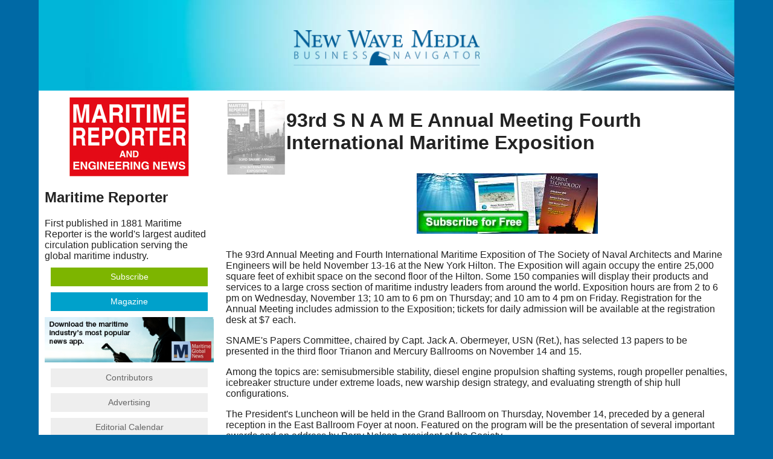

--- FILE ---
content_type: text/html; charset=utf-8
request_url: https://magazines.marinelink.com/Magazines/MaritimeReporter/198511/content/international-maritime-exposition-202506
body_size: 23980
content:



<!DOCTYPE html>
<html>
<head>
    <!-- Global site tag (gtag.js) - Google Analytics -->
<script async src="https://www.googletagmanager.com/gtag/js?id=G-C8X43VMLJ3" type="86dc416b9db2c0edb4f5af22-text/javascript"></script>
<script type="86dc416b9db2c0edb4f5af22-text/javascript">
    window.dataLayer = window.dataLayer || [];
    function gtag() { dataLayer.push(arguments); }
    gtag('js', new Date());

    gtag('config', 'G-C8X43VMLJ3');

    gtag('config', 'G-C8X43VMLJ3', {
      'custom_map': {
          'dimension1': 'isuue',
          'dimension2': 'page',
          'metric1': 'pages_viewed'
      }
  });

  window.tracking = window.tracking || {};
  window.tracking.event_page_turn = function (page, issue) {
      this.pages_viewed = this.pages_viewed || 0;
      this.pages_viewed++;
      var data = {
          'isuue': issue,
          'event_label': issue,
          'page': page,
          'pages_viewed': this.pages_viewed
      };
      //console.log(data);
      gtag('event', 'page_turn', data);
  }


</script>



    <meta charset="utf-8" />
    <meta name="viewport" content="width=device-width" />
    <title>93rd S N A M E Annual Meeting 
Fourth International Maritime</title>

        <meta name="description" content="The 93rd Annual Meeting and
Fourth International Maritime Exposition
of The Society of Naval
Architects and Marine Engineers
will be held November ">


    <link href='https://magazines.marinelink.com/Magazines/MaritimeReporter/198511/content/international-maritime-exposition-202506' rel='canonical'/>

    

    <link href="/Content/css?v=eCuprtum0osCi7yRQOmYB32kpNFzj21IM0rHXVqrIDM1" rel="stylesheet"/>

    <script src="/bundles/modernizr?v=wBEWDufH_8Md-Pbioxomt90vm6tJN2Pyy9u9zHtWsPo1" type="86dc416b9db2c0edb4f5af22-text/javascript"></script>

</head>

<body>
    <div id='container'>
        <header>
            <div>
                <a class="logo" href="/">
                    <img src="https://images.marinelink.com/images/storage/w310/plain-nw-logo.png" width="310"
                        alt="New Wave Media" title="Maritime Magazines of New Wave Media" /></a>
            </div>
        </header>

       

            


<div class="layout-f-l">
    <div class="contentwrapper">
        <div class="content">
            <div class="innertube">
                
                <a href="/Magazines/MaritimeReporter/198511">
                        <img src="https://images.marinelink.com/images/magazines/w100/MaritimeReporter-198511-page1.png" alt="Logo of November 1985 - Maritime Reporter and Engineering News" class="logo" style="margin: 0 auto; display: block;"/>
                       
                </a>

                        <h1>93rd S N A M E Annual Meeting 
Fourth International Maritime Exposition</h1>    
                        <div></div> 
<div class="jq-banners">
             


    <noscript class="jq-banner">
        <a href="http://services.marinelink.com/banman/a.aspx?ZoneID=135&amp;Task=Click&amp;Mode=HTML&amp;SiteID=28&amp;PageID=76307" target="_blank">
        <img src="http://services.marinelink.com/banman/a.aspx?ZoneID=135&amp;Task=Get&amp;Mode=HTML&amp;SiteID=28&amp;PageID=76307" width="300" height="100" border="0"  alt=""></a>
    </noscript>

             
             


    <noscript class="jq-banner">
        <a href="http://services.marinelink.com/banman/a.aspx?ZoneID=139&amp;Task=Click&amp;Mode=HTML&amp;SiteID=28&amp;PageID=76307" target="_blank">
        <img src="http://services.marinelink.com/banman/a.aspx?ZoneID=139&amp;Task=Get&amp;Mode=HTML&amp;SiteID=28&amp;PageID=76307" width="300" height="100" border="0"  alt=""></a>
    </noscript>

    
</div>                       <div><p>The 93rd Annual Meeting and Fourth International Maritime Exposition of The Society of Naval Architects and Marine Engineers will be held November 13-16 at the New York Hilton. The Exposition will again occupy the entire 25,000 square feet of exhibit space on the second floor of the Hilton. Some 150 companies will display their products and services to a large cross section of maritime industry leaders from around the world. Exposition hours are from 2 to 6 pm on Wednesday, November 13; 10 am to 6 pm on Thursday; and 10 am to 4 pm on Friday. Registration for the Annual Meeting includes admission to the Exposition; tickets for daily admission will be available at the registration desk at $7 each.</p>
<p>SNAME's Papers Committee, chaired by Capt. Jack A. Obermeyer, USN (Ret.), has selected 13 papers to be presented in the third floor Trianon and Mercury Ballrooms on November 14 and 15.</p>
<p>Among the topics are: semisubmersible stability, diesel engine propulsion shafting systems, rough propeller penalties, icebreaker structure under extreme loads, new warship design strategy, and evaluating strength of ship hull configurations.</p>
<p>The President's Luncheon will be held in the Grand Ballroom on Thursday, November 14, preceded by a general reception in the East Ballroom Foyer at noon. Featured on the program will be the presentation of several important awards and an address by Perry Nelson, president of the Society.</p>
<p>This year's Annual Business Session will immediately follow the President's Luncheon in the Grand Ballroom at 2 pm. The agenda for this meeting will include a report on the elections that will be held at the council meeting on Wednesday, November 13; consideration of proposed amendments to the bylaws; and such other business as may be introduced by the chair. All SNAME members are encouraged to attend the Business Session.</p>
<p>The 93rd Annual Banquet, open to members and guests, will take place on Friday, November 15, in the Grand Ballroom at 7:30 pm.</p>
<p>Featured on the banquet program will be the presentation of the Sperry, Smith, Land, and Taylor Medals, and a significant address by Walter F. Williams, president and chief operating officer of Bethlehem Steel Corporation.</p>
<p>The David W. Taylor Medal "for notable achievement in naval architecture" will be presented to J.</p>
<p>Randolph Paulling Jr., professor of naval architecture at the University of California in Berkeley.</p>
<p>Thomas B. Crowley, president of Crowley Maritime Corporation of San Francisco, will receive the Vice Admiral "Jerry" Land Medal "for outstanding accomplishment in the marine field." The Blakely Smith Medal "for outstanding accomplishment in ocean engineering" will go to John A. Mercier, senior staff naval architect, Continental Oil Company, Houston. The Elmer A. Sperry Award for 1985 will be given to Richard K. Quinn, Carleton E.</p>
<p>Tripp, and George H. Plude for design concepts and construction methods of the Stewart J. Cort, the first 1,000-foot self-unloading Great Lakes bulk carrier.</p>
<p>The 93rd Annual Meeting will come to a gala conclusion on Saturday evening with the dinner-dance and entertainment in the Grand Ballroom, with more than 500 couples expected to attend.</p>
<p> Technical Papers (See table for time and location.) Paper No. 1—"Evaluation of the Longitudinal Ultimate Strength of Various Ship Hull Configurat i o n s , " by Lembit M. Kutt, C h r i s t o p h e r M. P i a s z c z y k, Yun-Kuand Chen, and Donald Liu.</p>
<p>SYNOPSIS—The longitudinal ultimate strength of several ship hull configurations is analyzed with the nonlinear finite element method.</p>
<p>Included in each analysis are the effects of buckling, post-buckling, and plasticity, and their proper interaction.</p>
<p>In addition, an extensive treatment of the modeling procedures for nonlinear finite element analysis and a study on the sensitivity of the ultimate strength to variations in several parameters are included.</p>
<p>Paper No. 2—"Strength Evaluation of a Novel Unidirectional Girder System Product Oil Carrier by Reliability Analysis," by Tomi y a s u Okamoto, Tohru Hori, Masuru Tateishi, Sherif M.H.</p>
<p>Rashed, and Shigeru Miwa.</p>
<p>SYNOPSIS—This paper describes the design concept of a newly developed product oil carrier, of which double hulls are stiffened only by longitudinally arranged girders. The structural safety in extreme loads and the redundant strength in damaged conditions are discussed, applying reliability analyses.</p>
<p>Based on these results, the structural system is found to offer more safety than conventional design.</p>
<p>Paper No. 3—"Prediction of the Behavior and Propulsive Performance of Ships with Bulbous Bows in Waves," by Peter Blume and Alfred M. Kracht.</p>
<p>SYNOPSIS—As a result of research programs performed by the Hamburg and Berlin, West Germany, Model Basins, design data are now available for the estimation of the seakeeping qualities of bulbous bow ships. Studies on speed loss under service conditions yielded that bulbous bow ships have almost the same seakeeping qualities as comparable ships without bulbous bows in sea states up to Beaufort 6.</p>
<p>Thus the bulbous bow may be designed with regard to its smoothwater performance only. It is prudent, however, to avoid extremely large bulb bodies.</p>
<p>Paper No. 4—"A Realistic Approach to Semisubmersible Stabilit y , " by D r a c o s V a s s a l o s, G e o r g e Konst a n t o p o u l o s , Chengi Kuo, and Yousri Welaya.</p>
<p>SYNOPSIS—This paper de- scribes the rationale behind the development of practical semisubmersible stability criteria that reflect the current state of the art while maintaining the simplicity of existing regulations. The proposed criteria are based on an energy balance approach and incorporate the effects of wind, waves, and vessel motions.</p>
<p>Practical applications are considered and discussed.</p>
<p>Paper No. 5—"A New Warship Design Strategy—A Perspective," by William H. Garzke Jr. and George Kerr.</p>
<p>SYNOPSIS—This new warship design approach to naval ship design is intended to provide the ability to relate a warship's physical attributes (which will define its cost) to the mission requirements they serve, and to use these relationships in the design, development, and construction of more cost- and combat-effective warships.</p>
<p>Paper No. 6—"Vibration Response on Propulsion-Efficient Container Vessels," by Hans G.</p>
<p>Payer and Iwer Asmussen.</p>
<p>SYNOPSIS—Fairly detailed vibration calculations are required during the design phase in order to effectively avoid vibration problems in propulsion-efficient vessels. Typical calculation results including the forced vibration response are presented in this paper and compared with results from measurements for a 2,000-TEU containership. It is shown that the vibration behavior can be predicted with sufficient accuracy to base design decisions on the results.</p>
<p>Paper No. 7—"Rough Propeller Penalties," by R.L. Townsin, D.S.</p>
<p>Spencer, M. Mosaad, and G. Patience.</p>
<p>SYNOPSIS—The ship operator is offered a standard procedure for measuring blade surface roughness using a stylus instrument of comparator gauges. From the resulting single number Average Propeller Roughness, the power penalty may be calculated simply from a nomograph.</p>
<p>The theoretical basis for the genernomograph is described, including the correlation of the roughness measurements with increments in blade section drag and propeller performance.</p>
<p>Paper No. 8—"Structural Reliability of Marine Diesel Engine Propulsion Shafting Systems," by Efstratios Nikolaidis, Anastassios N. Perakis, and Michael G.</p>
<p>Parsons.</p>
<p>SYNOPSIS—A method for estimating the reliability of diesel propulsion shafting systems is presented, involving probabilistic excitation modeling, first excursion and fatigue failure mode analyses, and estimation of failure probabilities.</p>
<p>In the examples presented, significant criticals that cannot be identified by the traditional deterministic analysis are revealed. High values of the traditional safety factor may not always insure system reliability and safety.</p>
<p>Paper No. 9—"Finite-Element Analysis of Elastohydrodynamic Stern Bearings," by Zissimos P.</p>
<p>Mourelatos and Michael G.</p>
<p>Parsons.</p>
<p>SYNOPSIS—A finite element analysis is performed for a marine shafting system using a hydrodynamic, plastic stern bearing. The analysis consists of three-dimensional analyses of the shafting and the bearing liner, a two-dimensional analysis of the oil film hydrodynamics, and iterative techniques to establish the equilibrium position among the shaft, the oil film, and the anisotropic bearing. Results are in good agreement with available laboratory experiments.</p>
<p>Paper No. 10—"Innovative Naval Designs for North Atlantic Operations," by Colen Kennell, Brian White, and Edward N.</p>
<p>Comstock.</p>
<p>SYNOPSIS—A SWATH ship design and two monohulls designed to carry the same payload are summarized.</p>
<p>The two monohull designs used state-of-the-art, hull-form technology. One monohull included excess volume to achieve seakeeping performance comparable with the SWATH. Seakeeping performance assessments were made for mobility and anti-submarine warfare operations in the upper North Atlantic region.</p>
<p>Paper No. 11—"Analysis of the Structure of the Proposed CCG Polar Class 8 Icebreaker Under Extreme Ice Loads," by I. F. Glen, C.</p>
<p>G. Daly, and G. Tam.</p>
<p>SYNOPSIS —The proposed structure design for a large Polar icebreaker for the Canadian Coast Guard has been analyzed using recent understanding of ice loads on vessels, and analytical models to extrapolate areas far beyond current experience. Local bow strength and hull girder response were examined.</p>
<p>• The study revealed areas for potential improvement in the current regulations.</p>
<p>Paper No. 12—"Dynamic Analysis as a Tool for Open-Sea Mooring System Design," by Michael S.</p>
<p>Triantafyllou, Antoine Bliek, and Hyunkyoung Shin.</p>
<p>SYNOPSIS—Methods to change the performance of mooring lines are outlined, based on an extensive study of the effect of the principal parameters on the dynamic tension of cables. Tables and graphs are provided to estimate the equivalent stiffness and natural frequencies of cables, while examples illustrate the application of the proposed methodology.</p>
<p>Paper No. 13—"Hydro-Numeric Design of SWATH Ships," by Nils Salversen, Christian H.</p>
<p>von Kerczek, Carl A. Scragg, Christopher P. Cressy, and Michael J. Meinhold.</p>
<p>SYNOPSIS—A new computational method for the design of Small Waterplane Area Twin Hull (SWATH) ships is presented. The integrated computer system gener- ates mathematically faired SWATH hull forms, computes the total calm water resistance, minimizes the wave resistance by contouring the lower hulls, and predicts the turbulent boundary layer and the wake into the propeller.</p>
<p>ADMIRAL MARINE Booth No. 123 Admiral Marine Company of Staten Island, N.Y., will display a complete line of products for container securing. Of particular interest are the flex head lashing rod and the twist lock stacker. The stacker features a one-piece cone design that is being copied worldwide.</p>
<p>Lashing equipment for RO/RO vessels will also be displayed, featuring AMC's well-known chain last system presently used by the U.S.</p>
<p>Navy on the T-AKR and T-AK ships.</p>
<p>Also represented will be a full line of wire rope, fittings, anchors, anchor chain, and cordage. A topic for discussion at the booth will be the company's inhouse computer program service—a computer analysis of container securing systems based on the physical characteristics of the vessel and the forces generated by the wind and sea.</p>
<p>AERO NAV Booth No. 823 Aero Nav Laboratories, Inc. of College Point, N.Y., is a research and testing firm featuring noise measurement, shock testing, acceleration simulation, vibration testing, climatic environment simulation, and explosion-proof testing.</p>
<p>The firm's shock testing capabilities run the full range of Military Specifications. It has the ability to check safety and explosion propogation effectiveness of military and commercial equipment in a controlled gas atmosphere. A complete facility is available for vibration simulation and testing. Aero Nav has successfully conducted many airborne noise, structure-borne noise, and Type II vibration tests to military and industrial specifications.</p>
<p>ALFA-LAVAL Booth No. 909 Alfa-Laval, Inc. of Fort Lee, N.J., will be featuring the NIREX® freshwater distillers, fuel oil purification equipment, and plate heat exchangers.</p>
<p>AMERICAN PIPING Booth No. 911 American Piping Products, Inc. of New Hyde Park, N.Y., will exhibit a complete line of spectacle blinds in sizes 1 inch through 24 inches, in all body materials and with either butt well or flanged ends. The company will also display a wide variety of basket, "Y" type, and duplex strainers, as well as check valves and needle valves.</p>
<p>AMERON Booth No. 408 Ameron, a world leader in marine corrosion control technology, will feature Bondstrand 2000USN fiberglass pipe and fittings approved for non-vital service on U.S. Navy combattant and noncombattant vessels, and state of the art Amercoat 698HS ablative copolymer high solids antifouling. Significant additional products will also be featured at Ameron's S.N.A.M.E. exhibit.</p>
<p>AQUA CHEM Booth No. 208 Aqua-Chem, Inc. of Milwaukee designs and manufactures all types of desalination plants for the marine market, including reverse osmosis, vapor compression, flash, submerged tube, and plate type units.</p>
<p>The exhibit will include literature, photographs, and a scale model of the 12,000-gpd reverse osmosis plant for the U.S. Navy.</p>
<p>ARNESSEN Booth No. 237 Arnessen Corporation of Roselle, N.J., will be displaying the products of five manufacturers that it represents.</p>
<p>These include: Electrolux Marine of Sweden—laundry and galley equipment and washdown systems; Flakt Marine of Sweden— heating, ventilation, and air conditioning systems; Megator Corporation of Pittsburgh—pumps and vent check valves; Duap Ltd. of Switzerland— diesel fuel injection equipment; and Hatlapa of West Germany— deck machinery, compressors, steering gears, freshwater evaporators, and transverse thrusters.</p>
<p>ATCO MARINE Booth No. 608 Atco Marine Corporation of Brooklyn, N.Y., is a manufacturing/ sales representative serving the marine industry. It specializes in deck/ mooring fittings, lifeboats, davits, oil/sewage pollution control equipment, pumps, generators, and other machinery. The firm also offers machine shop, installation, and application engineering services.</p>
<p>BAILEY Booth No. 231 Bailey Refrigeration Company, Inc. of Avenel, N.J., this year will not only be showing and describing its well-known HVAC maintenance, design, installation, and spare parts services, but will also be introducing its cooperative program with Dunham- Bush, Inc.</p>
<p>Bailey has taken on the exclusive U.S. marine representation of Dunham- Bush's unique and highly reliable line of rotary screw compressors.</p>
<p>Cutaway exhibits, technical literature, and engineering personnel will be at the Bailey booth.</p>
<p>BARDEX Booth No. 514 Bardex Hydranautics of Goleta, Calif., will have personnel at their display to show and explain the latest developments in shiplift and transfer systems, floating drydock transfer systems, and lifting systems.</p>
<p>Literature and photographs in the booth will detail applications and technical specifications for the Bardex line of heavy-load moving systems for shipbuilding and ship repair.</p>
<p>BAY SHIPBUILDING Booth Nos. 905 & 907 Bay Shipbuilding Corporation of Sturgeon Bay, Wise., is one of the most modern full-service shipyards in the U.S. With access to the world's oceans through the St. Lawrence Seaway, Bay Ship can design, engineer, build, repair, convert, repower, retrofit, and jumboize oceangoing vessels to 760 feet and Great Lakes ships to 1,100 feet. The yard has a proven record of quality work, reduced costs, and on-schedule deliveries.</p>
<p>BETHLEHEM STEEL Booth No. 8 37 Bethlehem Steel Corporation's Shipbuilding Division will feature its expanded capability for ship construction and repair at three facilities— the new Sabine repair yard at Port Arthur, Texas; the recently upgraded yard at Sparrows Point near Baltimore; and the Far East Singapore shipyard. All represent recent major capital expenditures, reflecting Bethlehem's commitment to the maritime industry.</p>
<p>BRITISH SHIPBUILDERS Booth No. 825 The British Shipbuilders exhibit will show the company's latest technology and designs available.</p>
<p>CENTRICO Booth No. E-3 Centrico will provide technical experts on their two-stage purification system for heavy fuel oil with a density up to 10/10 kg/m-; their line of automatic self-cleaning oil separators type OSA used in purifying heavy fuel oil and heavy lubricating oils and the company's ablative treatment system used to purify residual and crude oil for gas turbines.</p>
<p>Free literature on Centrico's full line of products will be available.</p>
<p>COLT INDUSTRIES/ FAIRBANKS MORSE ENGINE Booth No. 600 Colt Industries, Fairbanks Morse Engine Division will be exhibiting literature and sales data for the Pielstick PA series engine with a horsepower range of one to 8,000 used for stationary and marine applications, as well as literature and a model of the Pielstick 2.6 engine.</p>
<p>COMBUSTION ENGINEERING Booth No. 7 28 C-E Marine and Industrial Package Steam Systems will be displaying a complete product line including main propulsion boilers, auxiliary boilers, and waste heat boilers, as well as various support groups such as Engineering, Program Management, Research & Development, and Field Services. C-E Computer Services representatives will be present to demonstrate and discuss various software available for the marine industry.</p>
<p>COMSAT TELESYSTEMS Booth No. 800-1 Comsat Telesystems Inc., will be displaying its mobile satellite communications system. Included in the display will be the MCS 9100 ship earth station and the company's recently introduced TCS 9000 110- pound transportable communications system.</p>
<p>CORNELL-CARR Booth No. 900 In addition to its display of windows, which will feature the new Clear View Screen and electrically heated models, Cornell-Carr Company of Monroe, Conn., will be showing window wipers and its line of heavy-duty, stainless steel locks.</p>
<p>Also on display will be a selection of the company's weathertight and sliding doors.</p>
<p>JOHN CRANE Booth Nos. 702 & 704 John Crane-Houdaille, Inc. of Morton Grove, 111., will be exhibiting its complete line of fluid sealing devices and systems, including mechanical shaft seals, engineered packings, rudder stock seals, bulkhead seals, and stern tube seals that are targeted for military and commercial applications.</p>
<p>CUMMINS Booth No. 830 Cummins Engine Company of Columbus, Ind., will exhibit photographs and literature covering marine diesel propulsion engines in the 50 to 1,385 horsepower range, and marine diesel auxiliary generator sets of 30 to 925 kilowatts.</p>
<p>ENGELHARD Booth No. 722 + 724 Corrosion protection and preventive systems that can save millions of dollars for marine and offshore operators will be exhibited in Engelhard's display. Also included will be a shipboard corrosion control system proven through 20 years of applications; electrochemical water treatment equipment to reduce internal corrosion and eliminate marine growth fouled seawater systems and deep submergence diver serviceable anodes for continuous 20- plus year corrosion protection on offshore exploration rigs and platforms.</p>
<p>ENVIROVAC Booth Nos. 306 & 308 Envirovac Inc. of Rockford, 111., will exhibit its ORCA sewage treatment systems, Type I & II physical/ chemical MSDs, which are of compact design and microprocessor controlled, with U.S. Coast Guard, IMO, and various other approvals.</p>
<p>The company's E-VAC vacuum sewage systems save water by using only two pints per flush, and eliminate many of the problems associated with gravity piping because vacuum piping does not require slope, can run upwards, and is smaller in diameter.</p>
<p>ESGARD Booth No. 819 Esgard, Inc. of Lafayette, La., represented worldwide, will promote its entire line of rust- and corrosion- preventive coatings. Included will be ballast coatings, selfpriming paints, wire rope and cable lubricants, and inventory storage coatings.</p>
<p>FATHOM OCEANOLOGY Booth No. 638 Fathom Oceanology Limited of Mississauga, Ontario, Canada offers engineering design, development, manufacture and service of vari- able-depth sonar (VDS), towed line array (TLA), mine countermeasures (MCM) handling systems incorporating passive and active motion compensation, hull-mounted sonar domes, towed bodies, marine winches, hydrodynamic cable fairings, and deepwater towing hardware.</p>
<p>FERGUSON/ COLUMBIAN BRONZE Booth No. 331, 333 Ferguson/Columbian Bronze will display the company's line of propellers, nozzles, computerized propeller program, CP blades, thruster propellers, and shaft line accessories.</p>
<p>FERNSTRUM Booth No. 812 R.W. Fernstrum & Co., of Menominee, Mich., will be exhibiting the Gridcooler®, a compact, highly efficient form of keel cooling adaptable to all types of workboats, fishing craft and pleasure boats.</p>
<p>The Gridcooler® is used to cool propulsion engines, generator set engines, bow thruster engines, pump and winch engines, hydraulic oil and compressors on board vessels.</p>
<p>FERROUS CORP.</p>
<p>Booth No. 116 Ferrous Corporation produces FE-4 fuel catalyst which makes fuel burn better in boilers and diesels.</p>
<p>Improved combustion reduces maintenance needs by keeping boiler tubes and diesel rings and valves cleaner, and improves fuel economy from two to five percent. Ferrous will be showing a new video tape which explains how the catalyst works and how equipment is used to add the catalyst to fuel.</p>
<p>FINCANTIERICANTIERI NAVALI ITALIANI Booth No. 832 The Fincantieri-Cantieri Navali Italiani exhibit will be highlighted by photographies panels and models representing the yard's production: merchant ships and naval vessels of every type and dimension; repairs and ship conversions; 2- and 4- stroke diesel engines for marine applications power generation and railway traction.</p>
<p>FLEXAUST Booth No. 810 The Flexaust Company of Ames- bury, Mass., a division of Callahan Mining Corporation, has been serving both the U.S. Navy and the commercial shipbuilding and ship repair industry for more than 40 years with ventilation hose and duct for welding fume removal, paint drying, dehumidification, and grit dust applications.</p>
<p>The hose products are permanently flame-retardant and are recognized by Underwriter Labs with a rating of U.L. 94V-0.</p>
<p>GOLAR METAL Booth No. 815 Golar Metal, Inc. of Lionville, Pa., a subsidiary of Golar Metal A/S of Norway, will display an aluminum helicopter deck, A-60 Safety Window, and a cutaway stripping ejector.</p>
<p>In addition, the company will be introducing the NORAC Akerpanel Accommodation Systems. Literature will be available describing the Golar marine incinerators and safety doors.</p>
<p>HILMAN Booth No. 311 Hilman Incorporated of Wall, N.J., will feature its Accu-Roll Guidance System that uses side cams on the standard Hilman rollers to guide the rollers on a flat bar, rail, beam, or channel. The company's rollers are used extensively in the translation of ships and ship modules either during launch or in the assembly phase. They can be supplied in stainless steel to prevent corrosion, and their lack of maintenance requirements, low coefficient of friction, and high durability make their life expectancy extremely favorable.</p>
<p>HYDROCOMP Booth No. 811 HydroComp Inc., is a progressive naval architectural firm offering a complete network of engineering services for marine design firms, independent naval architects and engineers, shipyards and private companies.</p>
<p>HydroComp will be displaying general design services and will introduce the first release of Nav- Cad—software for the computeraided- design of marine systems.</p>
<p>Available for demonstration will be NavCad:Props and NavCad:Props Plus for propeller analysis and selection; and NavCad:Power for vessel resistance and shaft power prediction.</p>
<p>INDAL Booth No. 640 Indal Technologies Inc. of Mississauga, Ontario, Canada, is internally known as a supplier of systems to safety land, secure, traverse, and protect helicopters on ships at sea.</p>
<p>This combination of equipment and expertise has been termed the ship/ helicopter interface, and includes the helicopter recovery assist, securing, and traversing (RAST) system; telescopic hangars, doors for fixed and telescopic hangars, lightweight flight decks, and aviation lighting packages.</p>
<p>INTERTRADE Booth No. E-7 Intertrade Industries exhibit will feature the company's foam filled marine fenders, marine buoys and composite toolings.</p>
<p>ITT MACKAY Booth No. 323 ITT Mackay of Elizabeth, N.J., a division of ITT Telecom Products Corporation, a name synonymous with quality marine communications for 58 years, introduces the Total Package concept of providing all communications and navigation needs. Additionally, high-quality engine room products are available, as well as satellite communications, lifeboat radio, radar, ballast oil pollution monitor with sample assembly, EPIRB, fuel meter, and viscotherm.</p>
<p>JAMESBURY Booth No. 805 Jamesbury Corporation of Worcester, Mass., offers high-performance Wafer-Sphere butterfly valves with all of the performance features of the company's commercial marine valves, modified to meet stringent U.S. Navy requirements.</p>
<p>Qualifying for this new Navy specification required rigid testing in all critical performance areas. Ranging in size from 2% inches, these valves suit practically every shipboard requirement with such features as tight shutoff, wide temperature range, compactness and light weight for easy installation, corrosion resistance, and long life cycle. Available as an option are a wide selection of Jamesbury actuators for both automatic on/off and proportioning control.</p>
<p>WALTER KIDDE Booth No. 523 Walter Kidde is a leading manufacturer of USCG approved fire detection and suppression systems for military and commercial vessels.</p>
<p>Walter Kidde display will include the KMSD (Kidde Marine Smoke Detection) system; carbon dioxide suppression systems; and Halon systems.</p>
<p>LEROY SOMERS Booth No. 634 Leroy Somers Motors Canada Ltd. of St. Laurent, Quebec, manufactures a complete line of ac and dc electric motors, alternators, generators, frequency converters, and circuit breakers for commercial and naval vessels. The company's exhibit will feature motors and alternators.</p>
<p>MARINE INDUSTRIE Booth No. 632 Marine Industrie Limitee of Sorel, Quebec, Canada, is a major Canadian shipbuilder in the design and construction of naval, commercial, and scientific vessels, conversions, and major refits. The company offers its services as prime contractor for turnkey projects, subcontractor for U.S./Canada Defense Sharing Program, and offset arrangements.</p>
<p>MMS/MARDATA Booth No. 310 Marine Management Systems, Inc. (MMS) of Stamford, Conn., will be presenting its ship management application systems, designed for use on the IBM Personal Computer, for both shipboard and shoreside use. Available for demonstration will include systems for spare parts management, planned maintenance, cargo loading, and fleet payroll, among others.</p>
<p>The MMS Maritime Data Network (MARDATA) will demonstrate its on-line database services of shipping information for the ocean transportation industry. New this year are major enhancements to worldwide Ship Movements and Charter Fixtures libraries, communications software for the IBM PC, and INTEX/BIFFEX Freight Futures data, including the daily Baltic Index and Trading Components.</p>
<p>MARINE MOISTURE CONTROL Booth No. 112 Marine Moisture Control Company (MMC) of Inwood, N.Y., will exhibit its direct electronic gauging systems for liquid transport and storage, with open, restricted, or closed tank gauging, with portable, fixed automatic, remote, and computerized systems. The MMC stand will also feature vapor control valves, Hi/Lo alarm level alarms, clarifier/coalescers, RO water purification systems, gear case dehydrators, line blind valves, deck and tank covers, C-L closures, in-line strainers, Seacology 2000 slop tank logic system, bunker and slop tank discharge flanges, and Camlock® couplings.</p>
<p>MARLO COIL Booth Nos. F6 & F7 Mario Coil of High Ridge, Mo., has been a leading manufacturer of Navy and commercial marine heating, ventilating, and air conditioning equipment for more than 60 years. It will display a Navy fan coil unit, a Navy fan coil assembly, and a new design Navy Standard cooling coil. Mario will also demonstrate its computer programs for selecting and rating Navy Standard HVAC equipment.</p>
<p>MASONITE Booth No. 213 Masonite Inorganic Technology Division produces a variety of products and services to the marine industry. Among these are Firetest™ 80-32 non-combustible bulkhead panels, steel doors and frames, joiner trim, Marlite® Brand Plank and HPL doors.</p>
<p>MIDLAND ROSS Booth No. 307 Midland Ross, Russellstoll offers one of the marine industry's most complete lines of lighting. Basic fixture types include incandescent, fluorescent and three types of HID illumination: mercury vapor, high pressure sodium and metal halide.</p>
<p>Applications range from table and mirror lamps in ship's quarters to vapor-tight, water-tight corrosionresistant, or explosion-proof fixtures for any type of vessel, rig or shore location.</p>
<p>MITSUBISHI Booth No. 708 The exhibit of Mitsubishi Heavy Industries America, Inc. of Chicago will feature the following: a standard oil tanker, Aquarius-80; a dualfuel diesel engine, combined with turbogenerating plant (Mitsubishi- DFD); a modern VLCC design; modification work on a containership; and an insulation reamer coupling bolt for propulsion power transmission.</p>
<p>NKS/LEXINGTON TRADING INTERNATIONAL Booth No. 313 NKS/Lexington Trading International supplies heavy marine and industrial castings and forgings.</p>
<p>NATIONAL MARINE SERVICE Booth No. 915 National Marine Service, Shipyard Division will exhibit their services and capabilities in a pictorial display of the company's facilities at St. Louis, Mo., New Orleans, La., and Norfolk, Va. The company provides diesel engine repairs and parts in addition to shipyard repair services.</p>
<p>NAV-COM/ MAGNAVOX Booth No. 429, 430, 529 Nav-Com, Inc. of Deer Park, NY will introduce the new Magnavox next generation satellite communications terminal and the Magnavox GPS navigation receiver. The exhibit will include a live demonstration of NavCom's BUSISHIP shipboard management system, including vessel application software; a demonstration of GEONAV electronic charting system; as well as various other marine navigation and communication equipment.</p>
<p>NEWPORT NEWS Booth No. 204 Newport News Shipbuilding of Newport News, Va., a Tenneco Company, will display its ability to design, construct, overhaul, repair, convert, retrofit, and jumboize a wide variety of ships for the U.S.</p>
<p>Navy and commercial customers.</p>
<p>Also featured will be the IM (Intelligent Machine) microcomputerbased delivery system being marketed for training, consultation, diagnostic, and information kiosk applications.</p>
<p>RAYTHEON MARINE Booth No. 824 Raytheon Marine Company of Manchester, N.H., will be exhibiting a number of new products, including: the RAYPATH ARPA with simulator JUE-35B SatCom (INMARSAT Ship Earth Station); DSL-150 doppler speed log; RD-500 echo sounder (both meeting new IMO requirements; RAYFAX-500 weather facsimile receiver/recorder; RAYNAV-750 Mk II Loran C navigator; as well as satnav, SSB and VHF-FM radiotelephones, and other equipment.</p>
<p>RILEY-BEAIRD Booth No. 108 Riley Beaird supplies the Maxim line of desalinators and silencers to the marine industry. Maxim desalinators include reverse osmosis systems providing fresh water for workboats, offshore platforms, tankers, submarines and large vessels of all types. Riley Beaird also supplies Maxim silencers, heat exchangers and deaerators.</p>
<p>SAAB Booth No. 212 Saab Tank Control of Hoboken, N.-J. (formerly Salwico, Inc.), will be exhibiting with Saab Marine Electronics.</p>
<p>On display will be Saab's TankRadar for measuring the level in cargo tanks; the TankRadar System, a self-contained cargo measuring and control system for level, temperature, volume, weight, draft, inert gas pressure, etc. Also shown will be the Salwico oil content monitor, Howden inert gas systems, Gunclean fixed tank-cleaning equipment, and Hi/Lo level alarms. Technical literature and engineering personnel will be at the booth for additional information.</p>
<p>SEACOAST ELECTRIC Booth No. 211 Seacoast Electric provides military spec 24643, 24640 and 915E cable, navy symbols, circuit breakers and marine electrical equipment, and airframe wire and cable for marine applications.</p>
<p>SIEMENS-ALUS Booth No. 734 The Power Engineering Marketing Division of Siemens-Allis, Inc., South Plainfield, N.J., will exhibit the following equipment: A complete main engine control console and automation system, Siemens type DIFA 41. This system has been certified by M.A.N./B&W for control of its entire range of slow- and medium-speed diesel engines.</p>
<p>A Simos 32 unit with color graphic— a microprocessor-controlled monitor and alarm system with added- on color graphic.</p>
<p>SIGMA Booth No. 606 Sigma Treatment Systems of Chester Springs, Pa., distributes the Shimadzu ET-30A, said to be one of the most rugged and reliable 15 ppm oil content meters available. Completely automatic, with worldwide regulatory approvals, the ET-30A is both self-cleaning and self-calibrating.</p>
<p>Its ultrasonics used for measurements are virtually unaffected by dirt, rust, or air bubbles.</p>
<p>SPERRY Booth No. 931 Sperry Corporation's Aeorospace & Marine Group of Charlottesville, Va., will exhibit a full range of advanced marine navigation and control systems, including the Sperry SRD 421 two-axis doppler speed log, the SRP 2000 autopilot, the 340 CAS collision-avoidance system, and the Sperry satellite communications system.</p>
<p>TANKER EQUIPMENT Booth No. D-8 Tanker Equipment Company of Hoboken, N.J., is agent for and will exhibit the following equipment: Dasic tank-washing machines, COW equipment, and water- and air-driven blowers; TEC cargo and tankwash hoses; and Gastech portab gasdetection gear.</p>
<p>TATE ANDALE Booth No. 413 Tate Andale, Inc. of Baltimore, a division of Tate Industries, will exhibit manually operated and poweroperated simplex and duplex manifold valves; seawater, lube oil, and fuel oil strainers; PV valves, scupper valves, vent valves, P-traps, deck drains, special marine machining and fabricating capabilities, valve actuators, and heat exchangers.</p>
<p>THOMSON-GORDON Booth No. 404 Thomson-Gordon Limited of Burlington, Ontario, Canada, will be displaying its full ranee of Thordon ® marine bearings for propeller shafts and rudder bearings on all types and classes of ships. From Compac to Staxl, from XL to Composite, Thordon synthetic-polymeralloy marine bearings have provided consistent, cost-effective, troublefree performance for owners and operators. There is said to be a Thordon marine bearing to meet any requirement.</p>
<p>TTS Booth No. 227 Total Transportation Systems, Inc., (TTS) of Newport News, Va., is a major supplier of custom-engineered production systems, surface treatment lines for plates and shapes, and heavy-material-handling systems to modern shipyards throughout the world, including several prominent U.S. yards. The recently acquired Kenmark Industries adds a new dimension to the TTS material-handling systems with Mega Grip and Mega Latch jacking equipment for ship transfer and rig jacking, and Twin Lift hoist shiplift systems.</p>
<p>TYTON SEAL Booth No. 628 Tyton Seal of Pointe Claire, Que- bee, Canada will exhibit its bulkhead seal type TR250 that is widely used by the U.S. Navy. It is automatically activated, does not need auxiliary systems, and accommodates shaft movement up to plus or minus 1.75 inches radial. Tyton air admission seals for Prairie and Masca systems convey air into the propulsion shaft for impeller noise reduction.</p>
<p>UNITOR/PEROLIN Booth Nos. B5 & B6 Perolin Marine UK, a Unitor company, will be demonstrating the latest in its range of on-board test kits, the TBN kit. TBN (Total Base Number) is a measure of the ability of the oil to neutralize strong acids, which has a critical influence on cylinder liner and piston ring wear.</p>
<p>The prime development criterion for this kit was "sea-suitability," and allows the following end-user benefits: ease and speed of use, high portability, ease of cleaning, and accuracy and decisiveness.</p>
<p>VERSATILE GROUP Booth No. 646 The Versatile Group now includes Versatile Davie (Levis, Quebec); Versatile Systems Engineering (Ottawa, Ontario); Versatile Vickers (Montreal, Quebec); and Versatile Pacific Shipyards (No. Vancouver, BC).</p>
<p>The Versatile Group display will highlight the facilities and services of their affiliated companies.</p>
<p>VIKING LIFE-SAVING EQUIPMENT Booth No. 908 Viking Life-Saving Equipment provides a complete Davit Launching system with USCG approved liferafts for 12, 16, 20 or 25 persons, USCG approved stainless steel automatic release hook and a choice of USCG approved Davits. Full details will be available at the Viking Life- Saving Equipment display.</p>
<p>WARREN PUMPS Booth No. 132 Warren Pumps-Houdaille, Inc. of Warren, Mass., a subsidiary of Houdaille Industries, will feature its complete range, said to be the widest line of marine pumps available from a single U.S. manufacturer.</p>
<p>Warren's centrifugal, mixed-flow, propeller, reciprocating, and rotary pumps meet nearly all marine services, and are backed by the company's 85-year-old tradition of knowhow and service.</p>
<p>WARTSILA DIESEL Booth Nos. 422, 424, & 426 Wartsila Diesel of Finland, one of the world's leading manufacturers of medium-speed diesel engines, will exhibit its Wartsila Vasa 32 and Vasa 22HF engine types with an output range of 760 to 9,180 bhp at 720-1,200 rpm. Also on display will be the Wartsila ENCOM engine monitoring system, as well as some of the key components for reliable heavy-fuel operation.</p>
<p>S.S. WHITE Booth No. 610 S.S. White Industrial Products of Piscataway, N.J., a division of Pennwalt Corporation, will have an all-new display highlighting a Type RGS in-line torque multiplier that allows turning difficult high-torque valves with ease. The display will allow visitors to apply torque to the remote hand wheel and experience a simulated digital readout in pounds feet, and observe the increased torque at the valve site.</p>
<p></p></div> 
                              <div>
                             <a href="/Magazines/MaritimeReporter/198511/flash/?page=52"><img src='https://images.marinelink.com/images/magazines/w600/MaritimeReporter-198511-page52.png' alt='Maritime Reporter Magazine, page 50,  Nov 1985' /></a>  
                             </div>
                            <p>
                           
                          <span>Read <b>93rd S N A M E Annual Meeting 
Fourth International Maritime Exposition</b>  in <a href="/magazines/MaritimeReporter/198511/pdf#page=52">Pdf</a>, <a href="/Magazines/MaritimeReporter/198511/flash/?page=52">Flash</a>   or <a href="/nwm/MaritimeReporter/198511/#page/52">Html5</a> edition of November 1985  Maritime Reporter     </span>  
                            
                             
                                </p>
                        <h3>Other stories from November 1985 issue</h3>
         <h4>Content</h4>
        <ul class="contents">
            <li>      
                <span><a href="/Magazines/MaritimeReporter/198511/content/marine-lubricants-relocates-202473">BPNAP Marine Lubricants
Relocates In N e w Jersey</a></span>
                 <span>page: 5  </span>
            </li>
            <li>      
                <span><a href="/Magazines/MaritimeReporter/198511/content/clemlite-system-economy-202474">Clemlite&#174; System Offers
Economy And Safety</a></span>
                 <span>page: 5  </span>
            </li>
            <li>      
                <span><a href="/Magazines/MaritimeReporter/198511/content/prepositioning-delivered-bethlehembeaumont-202476">Fifth Maritime Prepositioning Ship
Delivered By Bethlehem-Beaumont</a></span>
                 <span>page: 6  </span>
            </li>
            <li>      
                <span><a href="/Magazines/MaritimeReporter/198511/content/versatile-contracts-canadian-202477">Versatile Vickers Awarded
Refit Contracts Worth $15 Million
From Canadian Navy</a></span>
                 <span>page: 6  </span>
            </li>
            <li>      
                <span><a href="/Magazines/MaritimeReporter/198511/content/toddseattle-contract-support-202478">Todd-Seattle A w a r d ed
$ 6 - M i l l i o n N a v y Contract
For Work On Support Ship</a></span>
                 <span>page: 7  </span>
            </li>
            <li>      
                <span><a href="/Magazines/MaritimeReporter/198511/content/oceaneering-satellites-position-202479">Oceaneering Uses Signals
From GPS Satellites To
Position Drilling Rig</a></span>
                 <span>page: 7  </span>
            </li>
            <li>      
                <span><a href="/Magazines/MaritimeReporter/198511/content/newmans-brochure-complete-202480">Newman&#39;s Offers N ew
Brochure On Complete
Line Of Ball Valves</a></span>
                 <span>page: 8  </span>
            </li>
            <li>      
                <span><a href="/Magazines/MaritimeReporter/198511/content/purchases-raytheon-system-202481">Royal Navy Purchases
Raytheon Bathy System</a></span>
                 <span>page: 8  </span>
            </li>
            <li>      
                <span><a href="/Magazines/MaritimeReporter/198511/content/getting-containerships-shipyard-202482">Africa Ocean Lines Getting
First N e w Containerships
From East German Shipyard</a></span>
                 <span>page: 9  </span>
            </li>
            <li>      
                <span><a href="/Magazines/MaritimeReporter/198511/content/provide-contract-management-202483">Waller Heads N e w Firm
Based In San Diego To
Provide Contract Management</a></span>
                 <span>page: 10  </span>
            </li>
            <li>      
                <span><a href="/Magazines/MaritimeReporter/198511/content/initiates-container-service-202484">Foss Initiates New
Container Feeder Service</a></span>
                 <span>page: 10  </span>
            </li>
            <li>      
                <span><a href="/Magazines/MaritimeReporter/198511/content/subsidiary-amalgamating-technologies-202486">Fuel Tech Adds F.A. Hughes
As Subsidiary, Amalgamating
Combustion Technologies</a></span>
                 <span>page: 10  </span>
            </li>
            <li>      
                <span><a href="/Magazines/MaritimeReporter/198511/content/engineering-expands-portsmouth-202487">Moon Engineering Expands—
Moves To Portsmouth, Va.</a></span>
                 <span>page: 11  </span>
            </li>
            <li>      
                <span><a href="/Magazines/MaritimeReporter/198511/content/shipbuilding-christens-another-202488">Ingalls Shipbuilding Christens
Another Aegis Missile Cruiser</a></span>
                 <span>page: 12  </span>
            </li>
            <li>      
                <span><a href="/Magazines/MaritimeReporter/198511/content/delivers-denebola-three-202489">Penn Ship Delivers USNS Denebola
To The Navy Three Weeks Early</a></span>
                 <span>page: 16  </span>
            </li>
            <li>      
                <span><a href="/Magazines/MaritimeReporter/198511/content/hartley-general-terminal-202490">Hartley Marine To Operate
Walker General Cargo
Terminal In Paducah, Ky.</a></span>
                 <span>page: 16  </span>
            </li>
            <li>      
                <span><a href="/Magazines/MaritimeReporter/198511/content/bailey-controls-worldwide-202491">Bailey Controls Forms
Marine Market Group To
Handle Worldwide Sales</a></span>
                 <span>page: 18  </span>
            </li>
            <li>      
                <span><a href="/Magazines/MaritimeReporter/198511/content/metropolitan-grooved-fittings-202492">Metropolitan Offers N ew
Grooved Pipe Fittings</a></span>
                 <span>page: 18  </span>
            </li>
            <li>      
                <span><a href="/Magazines/MaritimeReporter/198511/content/incorporated-delivers-twinscrew-202485">Jeffboat, Incorporated Delivers
Twin-Screw Towboat &#39;Alois Luhr&#39;</a></span>
                 <span>page: 20  </span>
            </li>
            <li>      
                <span><a href="/Magazines/MaritimeReporter/198511/content/envirovac-receives-contract-202493">Envirovac Receives
Contract To Equip
Twelve U.S.C.G. Cutters</a></span>
                 <span>page: 24  </span>
            </li>
            <li>      
                <span><a href="/Magazines/MaritimeReporter/198511/content/engineers-maritech-vancouver-202494">Canadian Engineers
To Hold MariTech &#39;86
In Vancouver, June 5-7</a></span>
                 <span>page: 24  </span>
            </li>
            <li>      
                <span><a href="/Magazines/MaritimeReporter/198511/content/transamerica-delavals-facility-202495">Transamerica Delaval&#39;s
Deltex Repair Facility
Offers Free Color Brochure</a></span>
                 <span>page: 26  </span>
            </li>
            <li>      
                <span><a href="/Magazines/MaritimeReporter/198511/content/protection-against-products-202496">New Manual Details
Tank Protection
Against 5,000 Products</a></span>
                 <span>page: 28  </span>
            </li>
            <li>      
                <span><a href="/Magazines/MaritimeReporter/198511/content/jorgensen-licensee-propellers-202497">Jorgensen Company New
Licensee For Escher Wyss
CP Propellers</a></span>
                 <span>page: 28  </span>
            </li>
            <li>      
                <span><a href="/Magazines/MaritimeReporter/198511/content/industries-delivers-110foot-202498">Blue Streak Industries Delivers
First Lift Boat With 110-Foot &quot;legs&#39;</a></span>
                 <span>page: 30  </span>
            </li>
            <li>      
                <span><a href="/Magazines/MaritimeReporter/198511/content/pyramid-brochure-deepwell-202499">Pyramid Pump
Offers Brochure On
Deepwell Barge Pumps</a></span>
                 <span>page: 32  </span>
            </li>
            <li>      
                <span><a href="/Magazines/MaritimeReporter/198511/content/nissen-marker-readable-202500">Nissen Metal Marker
Readable At 2,100&#176; F</a></span>
                 <span>page: 32  </span>
            </li>
            <li>      
                <span><a href="/Magazines/MaritimeReporter/198511/content/southeast-section-general-202501">SNAME Southeast Section
Holds General Meeting</a></span>
                 <span>page: 32  </span>
            </li>
            <li>      
                <span><a href="/Magazines/MaritimeReporter/198511/content/industries-appointed-representative-202502">Alexander Industries
Appointed Microphor
Representative</a></span>
                 <span>page: 40  </span>
            </li>
            <li>      
                <span><a href="/Magazines/MaritimeReporter/198511/content/hitachi-zosen-submersible-202503">Hitachi Zosen To Build
Giant Submersible Barge</a></span>
                 <span>page: 41  </span>
            </li>
            <li>      
                <span><a href="/Magazines/MaritimeReporter/198511/content/samson-ocean-introduces-202504">Samson Ocean Introduces
H i g h - S t r e n g t h Dock Lines</a></span>
                 <span>page: 41  </span>
            </li>
            <li>      
                <span><a href="/Magazines/MaritimeReporter/198511/content/macgregornavire-contracts-ramps-202505">MacGregor-Navire Wins
Contracts For RO/RO
Ramps In U.K. And India</a></span>
                 <span>page: 42  </span>
            </li>
            <li>      
                <span><a href="/Magazines/MaritimeReporter/198511/content/brochure-foamfilled-floating-202508">Vikubo Offers Free
Brochure On Foam-Filled
Floating Fenders</a></span>
                 <span>page: 42  </span>
            </li>
            <li>      
                <span><a href="/Magazines/MaritimeReporter/198511/content/imperial-survival-100000literature-202509">&#39; 85 Sales Of Imperial
Survival Suits Nears
100,000—Literature Offered</a></span>
                 <span>page: 43  </span>
            </li>
            <li>      
                <span><a href="/Magazines/MaritimeReporter/198511/content/brochure-products-services-202510">BPNAP Offers Free
Color Brochure On
Products And Services</a></span>
                 <span>page: 44  </span>
            </li>
            <li>      
                <span><a href="/Magazines/MaritimeReporter/198511/content/chemical-barging-service-202511">New Chemical Parcel
Barging Service Offered
In Port Of N e w York</a></span>
                 <span>page: 45  </span>
            </li>
            <li>      
                <span><a href="/Magazines/MaritimeReporter/198511/content/international-maritime-exposition-202506">93rd S N A M E Annual Meeting 
Fourth International Maritime Exposition</a></span>
                 <span>page: 50  </span>
            </li>
            <li>      
                <span><a href="/Magazines/MaritimeReporter/198511/content/raytheon-frequency-fathometer-202512">Raytheon Adds New
Frequency To DSF-6000
Fathometer Depth Sounder</a></span>
                 <span>page: 79  </span>
            </li>
            <li>      
                <span><a href="/Magazines/MaritimeReporter/198511/content/highperformance-bearings-extending-202507">High-Performance Bearings Reduce
Costs By Extending Dredge Life</a></span>
                 <span>page: 80  </span>
            </li>
            <li>      
                <span><a href="/Magazines/MaritimeReporter/198511/content/manufacturing-engineering-available-202513">New Edition Of &#39;Research
Manufacturing, Engineering&#39;
Now Available From M.A.N.</a></span>
                 <span>page: 80  </span>
            </li>
            <li>      
                <span><a href="/Magazines/MaritimeReporter/198511/content/completes-avondale-industries-202514">Ogden Completes Sale Of
Avondale Industries Common Stock</a></span>
                 <span>page: 80  </span>
            </li>
            <li>      
                <span><a href="/Magazines/MaritimeReporter/198511/content/systonetics-automated-management-202515">Systonetics Offers
Free Brochure On
Automated Project
Management Systems</a></span>
                 <span>page: 81  </span>
            </li>
            <li>      
                <span><a href="/Magazines/MaritimeReporter/198511/content/drydock-shipyard-improvements-202516">P.A.D.D. Co. Opens New
Drydock To Begin
Shipyard Improvements</a></span>
                 <span>page: 82  </span>
            </li>
            <li>      
                <span><a href="/Magazines/MaritimeReporter/198511/content/safeguard-commissioned-peterson-202517">USS Safeguard Commissioned At
Peterson Builders&#39; Sturgeon Bay Yard</a></span>
                 <span>page: 84  </span>
            </li>
            <li>      
                <span><a href="/Magazines/MaritimeReporter/198511/content/nippon-semisubmersible-norwegian-202518">Nippon Kokan To Build
Semi-Submersible Rig
For Norwegian Firm</a></span>
                 <span>page: 85  </span>
            </li>
            <li>      
                <span><a href="/Magazines/MaritimeReporter/198511/content/transamerica-delaval-solenoid-202519">Transamerica Delaval
Offers Broad Range
Of Solenoid Valves</a></span>
                 <span>page: 85  </span>
            </li>
            <li>      
                <span><a href="/Magazines/MaritimeReporter/198511/content/fireboats-designed-spaulding-202522">Moss Point Marine Will Build
Two Fireboats Designed By
Nickum &amp; Spaulding For Long Beach</a></span>
                 <span>page: 86  </span>
            </li>
            <li>      
                <span><a href="/Magazines/MaritimeReporter/198511/content/machinery-association-governmentindustry-202523">Marine Machinery Association
Sponsors Government-Industry Forum</a></span>
                 <span>page: 86  </span>
            </li>
            <li>      
                <span><a href="/Magazines/MaritimeReporter/198511/content/announces-organizational-administration-202524">Brown Announces
Organizational Changes
At Maritime Administration</a></span>
                 <span>page: 89  </span>
            </li>
            <li>      
                <span><a href="/Magazines/MaritimeReporter/198511/content/bretvin-president-stoltnielsen-202525">Bretvin Named President
And COO Of Stolt-Nielsen</a></span>
                 <span>page: 89  </span>
            </li>
            <li>      
                <span><a href="/Magazines/MaritimeReporter/198511/content/norcontrol-engineroom-completion-202528">Norcontrol Engine-Room Simulator
For Singapore Nearing Completion</a></span>
                 <span>page: 90  </span>
            </li>
            <li>      
                <span><a href="/Magazines/MaritimeReporter/198511/content/director-services-president-202529">Fiori Named Director
Of Special Services
At American President</a></span>
                 <span>page: 90  </span>
            </li>
            <li>      
                <span><a href="/Magazines/MaritimeReporter/198511/content/operator-survey-launched-202530">W a t e r w a y Operator
Survey Launched</a></span>
                 <span>page: 90  </span>
            </li>
            <li>      
                <span><a href="/Magazines/MaritimeReporter/198511/content/newslntelmach-introduce-intelligent-202531">Newport News/lntelmach Introduce
The IM (Intelligent Machine) Series</a></span>
                 <span>page: 91  </span>
            </li>
            <li>      
                <span><a href="/Magazines/MaritimeReporter/198511/content/superintendent-acoustics-division-202532">NRL Names Bradley
New Superintendent,
Acoustics Division</a></span>
                 <span>page: 91  </span>
            </li>
            <li>      
                <span><a href="/Magazines/MaritimeReporter/198511/content/transmitter-emergency-shutdown-202533">N e w Portable Transmitter
Provides Emergency
Shutdown Control</a></span>
                 <span>page: 91  </span>
            </li>
            <li>      
                <span><a href="/Magazines/MaritimeReporter/198511/content/duramax-introduces-towknees-202534">Duramax Introduces Two
N e w Styles Of Tow-Knees</a></span>
                 <span>page: 91  </span>
            </li>
            <li>      
                <span><a href="/Magazines/MaritimeReporter/198511/content/ultrastable-drilling-platform-202526">New Mono-Hull Form Provides
Ultra-Stable Drilling Platform</a></span>
                 <span>page: 92  </span>
            </li>
            <li>      
                <span><a href="/Magazines/MaritimeReporter/198511/content/marinesafety-training-courses-202527">MSI Offers 21 MarineSafety
Training Courses For 1986</a></span>
                 <span>page: 95  </span>
            </li>
            <li>      
                <span><a href="/Magazines/MaritimeReporter/198511/content/lubrication-required-couplings-202535">No Lubrication Required
For Falk &#39;Torus&#39; Couplings</a></span>
                 <span>page: 97  </span>
            </li>
            <li>      
                <span><a href="/Magazines/MaritimeReporter/198511/content/eastern-contracted-scallop-202536">Eastern Marine Contracted
To Build Scallop Trawler</a></span>
                 <span>page: 98  </span>
            </li>
            <li>      
                <span><a href="/Magazines/MaritimeReporter/198511/content/telesystems-communications-approved-202537">TeleSystems&#39; Compact
Communications Unit Approved</a></span>
                 <span>page: 98  </span>
            </li>
            <li>      
                <span><a href="/Magazines/MaritimeReporter/198511/content/amergize-tested-chosen-202538">D r e w AMERGIZE&#174; Tested
And Chosen For All
Ships In Major Fleet</a></span>
                 <span>page: 99  </span>
            </li>
            <li>      
                <span><a href="/Magazines/MaritimeReporter/198511/content/couplings-provide-xsofttouch-202539">Falk Fluid Couplings
Provide xSoft-Touch&#39;</a></span>
                 <span>page: 99  </span>
            </li>
            <li>      
                <span><a href="/Magazines/MaritimeReporter/198511/content/monitoring-installed-california-202541">VIEWNAV&#174; Offshore Platform
Monitoring System Installed
In North Sea And Off California</a></span>
                 <span>page: 100  </span>
            </li>
            <li>      
                <span><a href="/Magazines/MaritimeReporter/198511/content/223million-contract-trailer-202540">MSC Awards $22.3-Million
Contract To Trailer Marine</a></span>
                 <span>page: 101  </span>
            </li>
            <li>      
                <span><a href="/Magazines/MaritimeReporter/198511/content/hagglund-introduces-hydraulic-202543">Hagglund Introduces
New Hydraulic Motor</a></span>
                 <span>page: 101  </span>
            </li>
            <li>      
                <span><a href="/Magazines/MaritimeReporter/198511/content/diesel-engine-group-202544">KHD And MWM Form New Diesel
Engine Group</a></span>
                 <span>page: 102  </span>
            </li>
            <li>      
                <span><a href="/Magazines/MaritimeReporter/198511/content/compressor-fabricated-withstand-202545">New X-FLO Steam Compressor
Fabricated To Withstand Corrosion</a></span>
                 <span>page: 102  </span>
            </li>
            <li>      
                <span><a href="/Magazines/MaritimeReporter/198511/content/provides-constantfrequency-generation-202542">Renk Gear System Provides
Constant-Frequency Power
Generation From Main Engine</a></span>
                 <span>page: 104  </span>
            </li>
            <li>      
                <span><a href="/Magazines/MaritimeReporter/198511/content/oerlikon-introduces-maintenance-202546">Oerlikon Introduces
N e w Line Of Maintenance
And Repair Alloys</a></span>
                 <span>page: 105  </span>
            </li>
            <li>      
                <span><a href="/Magazines/MaritimeReporter/198511/content/hydrocomp-develops-engineering-202549">HydroComp Develops
Naval Engineering
Software Programs</a></span>
                 <span>page: 109  </span>
            </li>
            <li>      
                <span><a href="/Magazines/MaritimeReporter/198511/content/nineteen-american-shipping-202550">Nineteen N e w Members
Elected To American
Bureau Of Shipping</a></span>
                 <span>page: 109  </span>
            </li>
            <li>      
                <span><a href="/Magazines/MaritimeReporter/198511/content/almerico-joins-president-202551">Almerico Joins Moss Point
As Vice President</a></span>
                 <span>page: 109  </span>
            </li>
            <li>      
                <span><a href="/Magazines/MaritimeReporter/198511/content/satellite-communicator-unrestricted-202553">Sperry&#39;s New Satellite Communicator
Granted Unrestricted Type Approval</a></span>
                 <span>page: 110  </span>
            </li>
            <li>      
                <span><a href="/Magazines/MaritimeReporter/198511/content/introduces-commercial-recording-202554">Raytheon Introduces
New Commercial &#39;IMO&#39;
Recording Echo Sounder</a></span>
                 <span>page: 110  </span>
            </li>
            <li>      
                <span><a href="/Magazines/MaritimeReporter/198511/content/navigation-sciences-brochure-202552">Navigation Sciences
Offers Viewnav&#174;
Master Mariner Brochure</a></span>
                 <span>page: 111  </span>
            </li>
            <li>      
                <span><a href="/Magazines/MaritimeReporter/198511/content/norcontrol-contracts-monitoring-202555">Norcontrol Wins Contracts
For Liquid Cargo Control
And Monitoring Systems</a></span>
                 <span>page: 111  </span>
            </li>
            <li>      
                <span><a href="/Magazines/MaritimeReporter/198511/content/fullcolor-brochure-monitoring-202556">Free Full-Color Brochure
On Monitoring System
Offered By Siemens AG</a></span>
                 <span>page: 111  </span>
            </li>
            <li>      
                <span><a href="/Magazines/MaritimeReporter/198511/content/international-connector-identification-202558">Aeroquip Offers Bulletin
On International Fluid
Connector Identification</a></span>
                 <span>page: 112  </span>
            </li>
            <li>      
                <span><a href="/Magazines/MaritimeReporter/198511/content/bethlehemsparrows-survey-ships-202559">Bethlehem-Sparrows Point
To Begin Work On Navy
Ocean Survey Ships</a></span>
                 <span>page: 112  </span>
            </li>
            <li>      
                <span><a href="/Magazines/MaritimeReporter/198511/content/chesterton-cartridge-meets-202560">New Chesterton Cartridge
Seal Meets API 610 Specs</a></span>
                 <span>page: 112  </span>
            </li>
            <li>      
                <span><a href="/Magazines/MaritimeReporter/198511/content/introduces-productsgsc80-navigator-202562">Japan Radio Introduces Two
N e w Products—GSC-80 ODARS
And JLR-4000 GPS Navigator</a></span>
                 <span>page: 113  </span>
            </li>
            <li>      
                <span><a href="/Magazines/MaritimeReporter/198511/content/avondale-christens-building-202563">Avondale Christens First Of Five
Fleet Oilers Building For Navy</a></span>
                 <span>page: 119  </span>
            </li>
            <li>      
                <span><a href="/Magazines/MaritimeReporter/198511/content/electrics-engines-chosen-202561">Alaska Diesel Electric&#39;s &#39;Lugger&#39;
Engines Chosen For N e w Tug</a></span>
                 <span>page: 122  </span>
            </li>
            <li>      
                <span><a href="/Magazines/MaritimeReporter/198511/content/uniden-offers-electronic-202564">Uniden&#174; Offers Three
New Electronic Aids</a></span>
                 <span>page: 122  </span>
            </li>
            <li>      
                <span><a href="/Magazines/MaritimeReporter/198511/content/polymer-icebreakers-propeller-202557">Polymer Alloy Extends Icebreaker&#39;s
Propeller Shaft Bearing Life</a></span>
                 <span>page: 123  </span>
            </li>
        </ul>





            </div>
        </div>
    </div>

    <div class="left">
        <div class="innertube">
            

        <a href="/Magazines/MaritimeReporter">
            <img src="https://images.marinelink.com/images/storage/w200/mrlogo.png" alt="Logo of Maritime Reporter and Engineering News" class="logo" style="margin: 0 auto; display: block;"/>    
        </a>        
        <h2>Maritime Reporter</h2>
First published in 1881 Maritime Reporter is the world's largest audited circulation publication serving the global maritime industry.        <ul class="links">                    
                <li><a class="button button-flat-action button-block" href="https://subscribe.marinelink.com/magazine/MaritimeReporter/"  title="Subscribe for Maritime Reporter Magazine">Subscribe</a></li>      
            <li><a class="button button-flat-primary button-block" href="/Magazines/MaritimeReporter"  title="Maritime Reporter Magazine Info">Magazine</a></li>                     
        </ul>


         


    <noscript class="jq-banner">
        <a href="http://services.marinelink.com/banman/a.aspx?ZoneID=35&amp;Task=Click&amp;Mode=HTML&amp;SiteID=28&amp;PageID=76307" target="_blank">
        <img src="http://services.marinelink.com/banman/a.aspx?ZoneID=35&amp;Task=Get&amp;Mode=HTML&amp;SiteID=28&amp;PageID=76307" width="300" height="100" border="0"  alt=""></a>
    </noscript>

    

        <ul class="links">
            
            <li>
                <a href="/Contributors/MaritimeReporter" class="button button button-flat button-block" title="Maritime Reporter Magazine Autors">Contributors</a>
            </li>  
            <li>
                <a href="/Advertising/MaritimeReporter" class="button button button-flat button-block" title="Maritime Reporter Magazine Advertising">Advertising</a>
            </li>  
            <li>
                <a href="/Magazines/MaritimeReporter/EditorialCalendar" class="button button-flat button-block" title="Maritime Reporter Editorial Calendar">Editorial Calendar</a>
            </li>                            
                <li>
                    <a href='https://mediakits.newwavemedia.com/magazine/maritime-reporter' title='Media Kit'  class='button button button-flat button-block'>Media Kit</a>                      
                </li>
                           
                <li>
                    <a href='https://storage20.marinelink.org/Files/GetFile/mr-brand-report-june-2023.pdf' title='BPA Report'   class='button button button-flat button-block'>BPA Report</a>    
                           
                </li>
        </ul>    

 
         


    <noscript class="jq-banner">
        <a href="http://services.marinelink.com/banman/a.aspx?ZoneID=38&amp;Task=Click&amp;Mode=HTML&amp;SiteID=28&amp;PageID=76307" target="_blank">
        <img src="http://services.marinelink.com/banman/a.aspx?ZoneID=38&amp;Task=Get&amp;Mode=HTML&amp;SiteID=28&amp;PageID=76307" width="300" height="100" border="0"  alt=""></a>
    </noscript>

    






<form action="/Archive/" method="get">    <div class="resposive-search">
         <label>Search Magazine Articles</label> 
        <div class="search-input-wrapper">
            <div class="search-input">
                <input type="text" name="search" />
            </div>
        </div>
        <div class="search-button">
            <input type="submit" value="Search"/>
        </div>
    </div>
</form>
      

        </div>
    </div>
</div>






        <footer>
            <div class="single"></div>
            
 
<div class="footer-links">
    
    
    
    
     
    <div class="new">
        <div class="innertube">
            <div>
        
                <a href="/archive">Maritime Publications Archive</a>      &bull;
                <a href="/advertising">Maritime Magazines Advertising</a>
        

            </div>

            <a href="http://www.marinelink.com/" title="Maritime News">Maritime News</a>             

            &bull;&nbsp;<a href="http://www.marinelink.com/news/category/maritime-security.aspx" title="Maritime Security, Port Security News, Paricy News">Maritime Security News</a>      

            &bull;&nbsp;<a href="http://www.marinelink.com/news/category/shipbuilding.aspx" title="Shipbuilding, Ship repair news">Shipbuilding News</a>          
            
            
            &bull;&nbsp;<a href="http://www.marinelink.com/maritime/maritime-industry" title="Maritime Industry">Maritime Industry News</a>    
            
            &bull;&nbsp;<a href="http://www.marinelink.com/maritime/shipping" title="Shipping News">Shipping News</a>         
            
            &bull;&nbsp;<a href="http://www.marinelink.com/maritime/maritime-reporting" title="Maritime Industy Report">Maritime Reporting</a>  
              
            &bull;&nbsp;<a href="http://www.marinelink.com/news/category/workboats.aspx" title="Workboat, Pushboat, Tugboat">Workboats News</a>           
            
            &bull;&nbsp;<a href="http://www.marinelink.com/maritime/ship-design" title="Naval Architecture, Marine Engineering">Ship Design News </a>  
            
            &bull;&nbsp;<a href="http://www.marinelink.com/maritime/maritime-business" title="Maritime Business News ">Maritime Business News </a>  
            
            &bull;&nbsp;<a href="http://www.marineelectronics.com/news" >Marine Electronics News</a>              


            &bull;&nbsp;<a href="http://www.maritimepropulsion.com/">Maritime Propulsion News</a>   

            &bull;&nbsp;<a href="http://www.maritimeprofessional.com/" >Maritime Professional</a>   

            &bull;&nbsp;<a href="http://www.maritimejobs.com/" >Maritime Jobs</a> 
        </div>

        
    </div>

    <div class="magazines">
        
        <div style="text-align: left;">
            New Wave Media are publishers of the maritime, offshore and subsea industries leading print magazines, including:  
            Maritime Reporter & Engineering News; Marine Technology Reporter; MarineNews and Maritime Professional.
        </div>
         
        <div>
                    <a class="cover-link" href="/Magazines/MaritimeProfessional">
<img src='https://images.marinelink.com/images/magazines/w70/MaritimeProfessional-201911-page1.png' alt='Maritime Logistics Professional Magazine Cover Nov/Dec 2019 - Short Sea Shipping Ports' />                        Maritime Logistics Professional Magazine
                    </a>
                    <a class="cover-link" href="/Magazines/MaritimeReporter">
<img src='https://images.marinelink.com/images/magazines/w70/MaritimeReporter-202511-page1.png' alt='Maritime Reporter Magazine Cover Nov 2025 - ' />                        Maritime Reporter Magazine
                    </a>
                    <a class="cover-link" href="/Magazines/MarineTechnology">
<img src='https://images.marinelink.com/images/magazines/w70/MarineTechnology-202511-page1.png' alt='Marine Technology Magazine Cover Nov 2025 - ' />                        Marine Technology Magazine
                    </a>
                    <a class="cover-link" href="/Magazines/OffshoreEngineer">
<img src='https://images.marinelink.com/images/magazines/w70/OffshoreEngineer-202511-page1.png' alt='Offshore Engineer Magazine Cover Nov 2025 - ' />                        Offshore Engineer Magazine
                    </a>
                    <a class="cover-link" href="/Magazines/OffshoreEnergyReporter">
<img src='https://images.marinelink.com/images/magazines/w70/OffshoreEnergyReporter-201501-page1.png' alt='Offshore Energy Reporter Magazine Cover Jan 2015 - ' />                        Offshore Energy Reporter Magazine
                    </a>
                    <a class="cover-link" href="/Magazines/MarineNews">
<img src='https://images.marinelink.com/images/magazines/w70/MarineNews-202601-page1.png' alt='Marine News Magazine Cover Jan 2026 - ' />                        Marine News Magazine
                    </a>

        </div>   
    </div>   <!--Magazines -->
        

          
          
</div>   
                 
    


            <a class="logo" href="/">
                <img src="https://images.marinelink.com/images/storage/w310/plain-nw-logo.png" width="310"
                    alt="New Wave Media" title="New Wave Media Printed Magazines" /></a>

        </footer>
    </div>




    <script src="/bundles/jquery?v=aLsVjoQ4OTEtRxZ322JRn0RdnugNXJ-_IdXTAvkYpyU1" type="86dc416b9db2c0edb4f5af22-text/javascript"></script>

    <script src="/bundles/jqueryui?v=Ab8R0dtkUzOavujNLVnI8ghimls7WgIS3AQ3V-PYhMQ1" type="86dc416b9db2c0edb4f5af22-text/javascript"></script>


    <script src="/Content/plugins.js" type="86dc416b9db2c0edb4f5af22-text/javascript"></script>
    
    <script type="86dc416b9db2c0edb4f5af22-text/javascript">


        $(".issue-name").each(function () {
            var html = $(this).html();
            var word = html.substr(0, html.indexOf(" "));
            var rest = html.substr(html.indexOf(" "));
            $(this).html(rest).prepend($("<span/>").html(word).addClass("em"));
        });

    </script>

<script src="/cdn-cgi/scripts/7d0fa10a/cloudflare-static/rocket-loader.min.js" data-cf-settings="86dc416b9db2c0edb4f5af22-|49" defer></script><script defer src="https://static.cloudflareinsights.com/beacon.min.js/vcd15cbe7772f49c399c6a5babf22c1241717689176015" integrity="sha512-ZpsOmlRQV6y907TI0dKBHq9Md29nnaEIPlkf84rnaERnq6zvWvPUqr2ft8M1aS28oN72PdrCzSjY4U6VaAw1EQ==" data-cf-beacon='{"version":"2024.11.0","token":"82b258f457bf4b8d948e9aa863e0ab5a","server_timing":{"name":{"cfCacheStatus":true,"cfEdge":true,"cfExtPri":true,"cfL4":true,"cfOrigin":true,"cfSpeedBrain":true},"location_startswith":null}}' crossorigin="anonymous"></script>
</body>
</html>
